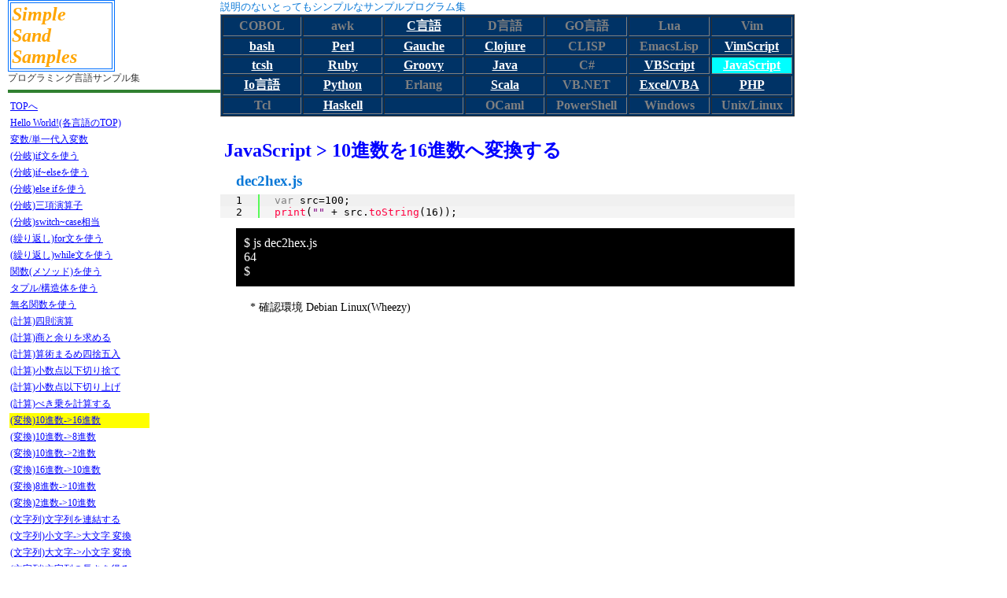

--- FILE ---
content_type: text/html
request_url: http://simplesandsamples.com/dec2hex.js.html
body_size: 2383
content:
	<!DOCTYPE HTML>
	<html lang="ja-JP">
	<head>
	<meta charset="UTF-8">
	<title>説明のないとってもシンプルなサンプルプログラム集</title>
	<style type="text/css" title="currentStyle">
		@import "page.css";
		@import "table.css";
	</style>
	<link hrel="http://fonts.googleapis.com/css?family=Source+Code+Pro" ref="stylesheet" type="text/css">
	<script type="text/javascript" src="http://code.jquery.com/jquery.min.js"></script>
	<script src="jquery.easing.1.3.js" language="JavaScript" type="text/javascript"></script>

	</head>
	<body>


	<article>
	<div id="jptable2">
		<Table Border BorderColor="#0070ff" height="40" width="136"><td>
		<font color="orange" size=5><Strong><I>Simple</Strong></I></font><BR>
		<font color="orange" size=5><Strong><I>Sand </Strong></I></font><BR>
		<font color="orange" size=5><Strong><I>Samples</Strong></I></font><BR>
		</td></Table></a>
		プログラミング言語サンプル集
		</table>
		<hr size="4" Color="#308030">
<table border=0>
<tr><td>
<a href="./index.html">TOPへ</a>
</td></tr>
<tr><td><font color=blue><a href="./hello.js.html">Hello World!(各言語のTOP)</a></font></td></tr><tr><td><font color=blue><a href="./var.js.html">変数/単一代入変数</a></font></td></tr><tr><td><font color=blue><a href="./if.js.html">(分岐)if文を使う</a></font></td></tr><tr><td><font color=blue><a href="./else.js.html">(分岐)if~elseを使う</a></font></td></tr><tr><td><font color=blue><a href="./elseif.js.html">(分岐)else ifを使う</a></font></td></tr><tr><td><font color=blue><a href="./ternary.js.html">(分岐)三項演算子</a></font></td></tr><tr><td><font color=blue><a href="./case.js.html">(分岐)switch~case相当</a></font></td></tr><tr><td><font color=blue><a href="./for.js.html">(繰り返し)for文を使う</a></font></td></tr><tr><td><font color=blue><a href="./while.js.html">(繰り返し)while文を使う</a></font></td></tr><tr><td><font color=blue><a href="./func.js.html">関数(メソッド)を使う</a></font></td></tr><tr><td><font color=blue><a href="./tuple.js.html">タプル/構造体を使う</a></font></td></tr><tr><td><font color=blue><a href="./lambda.js.html">無名関数を使う</a></font></td></tr><tr><td><font color=blue><a href="./bc.js.html">(計算)四則演算</a></font></td></tr><tr><td><font color=blue><a href="./sho.js.html">(計算)商と余りを求める</a></font></td></tr><tr><td><font color=blue><a href="./round.js.html">(計算)算術まるめ四捨五入</a></font></td></tr><tr><td><font color=blue><a href="./floor.js.html">(計算)小数点以下切り捨て</a></font></td></tr><tr><td><font color=blue><a href="./ceil.js.html">(計算)小数点以下切り上げ</a></font></td></tr><tr><td><font color=blue><a href="./pow.js.html">(計算)べき乗を計算する</a></font></td></tr><tr><td bgcolor=yellow><font color=red><a href="./dec2hex.js.html">(変換)10進数->16進数</a></font></td></tr><tr><td><font color=blue><a href="./dec2oct.js.html">(変換)10進数->8進数</a></font></td></tr><tr><td><font color=blue><a href="./dec2bin.js.html">(変換)10進数->2進数</a></font></td></tr><tr><td><font color=blue><a href="./hex2dec.js.html">(変換)16進数->10進数</a></font></td></tr><tr><td><font color=blue><a href="./oct2dec.js.html">(変換)8進数->10進数</a></font></td></tr><tr><td><font color=blue><a href="./bin2dec.js.html">(変換)2進数->10進数</a></font></td></tr><tr><td><font color=blue><a href="./strcat.js.html">(文字列)文字列を連結する</a></font></td></tr><tr><td><font color=blue><a href="./uc.js.html">(文字列)小文字->大文字 変換</a></font></td></tr><tr><td><font color=blue><a href="./lc.js.html">(文字列)大文字->小文字 変換</a></font></td></tr><tr><td><font color=blue><a href="./strlen.js.html">(文字列)文字列の長さを得る</a></font></td></tr><tr><td><font color=blue><a href="./reverse.js.html">(文字列)文字列を左右反転</a></font></td></tr><tr><td><font color=blue><a href="./atoi.js.html">(文字列)10進文字列->数値 変換</a></font></td></tr><tr><td><font color=blue><a href="./substr.js.html">(文字列)文字列の一部を取り出す</a></font></td></tr><tr><td><font color=blue><a href="./split-char.js.html">(文字列)一文字毎に分割する</a></font></td></tr><tr><td><font color=blue><a href="./hash.js.html">(連想配列)連想配列(辞書)を使う</a></font></td></tr><tr><td><font color=blue><a href="./hash-clear.js.html">(連想配列)空にする(初期化する)</a></font></td></tr><tr><td><font color=blue><a href="./rev.js.html">(テキスト)全行左右反転</a></font></td></tr><tr><td><font color=blue><a href="./date-d.js.html">(日付時刻)今日の日付を得る</a></font></td></tr><tr><td><font color=blue><a href="./date-t.js.html">(日付時刻)現在の時刻を得る</a></font></td></tr><tr><td><font color=blue><a href="./date.js.html">(日付時刻)日付と時刻を得る</a></font></td></tr><tr><td><font color=blue><a href="./rand.js.html">乱数を使う</a></font></td></tr>
</table>
		<hr size="4" Color="#308030">
	</div>

	<div id="jptable">
	<div id="hello">
		説明のないとってもシンプルなサンプルプログラム集
	</div>
<table border=1 bgcolor=#003366>
 <td id=tonedown width=100px align=center ><b>COBOL</b></td> <td id=tonedown width=100px align=center ><b>awk</b></td> <td width=100px align=center ><font color=white><a href="dec2hex.c.html"><b>C言語</b></a></font></td> <td id=tonedown width=100px align=center ><b>D言語</b></td> <td id=tonedown width=100px align=center ><b>GO言語</b></td> <td id=tonedown width=100px align=center ><b>Lua</b></td> <td id=tonedown width=100px align=center ><b>Vim</b></td> </tr><tr><td width=100px align=center ><font color=white><a href="dec2hex.bash.html"><b>bash</b></a></font></td> <td width=100px align=center ><font color=white><a href="dec2hex.pl.html"><b>Perl</b></a></font></td> <td width=100px align=center ><font color=white><a href="dec2hex.scm.html"><b>Gauche</b></a></font></td> <td width=100px align=center ><font color=white><a href="dec2hex.clj.html"><b>Clojure</b></a></font></td> <td id=tonedown width=100px align=center ><b>CLISP</b></td> <td id=tonedown width=100px align=center ><b>EmacsLisp</b></td> <td width=100px align=center ><font color=white><a href="dec2hex.vim.html"><b>VimScript</b></a></font></td> </tr><tr><td width=100px align=center ><font color=white><a href="dec2hex.tcsh.html"><b>tcsh</b></a></font></td> <td width=100px align=center ><font color=white><a href="dec2hex.rb.html"><b>Ruby</b></a></font></td> <td width=100px align=center ><font color=white><a href="dec2hex.groovy.html"><b>Groovy</b></a></font></td> <td width=100px align=center ><font color=white><a href="dec2hex.java.html"><b>Java</b></a></font></td> <td id=tonedown width=100px align=center ><b>C#</b></td> <td width=100px align=center ><font color=white><a href="dec2hex.vbs.html"><b>VBScript</b></a></font></td> <td width=100px align=center bgcolor=cyan><font color=white><a href="dec2hex.js.html"><b>JavaScript</b></a></font></td> </tr><tr><td width=100px align=center ><font color=white><a href="dec2hex.io.html"><b>Io言語</b></a></font></td> <td width=100px align=center ><font color=white><a href="dec2hex.py.html"><b>Python</b></a></font></td> <td id=tonedown width=100px align=center ><b>Erlang</b></td> <td width=100px align=center ><font color=white><a href="dec2hex.scala.html"><b>Scala</b></a></font></td> <td id=tonedown width=100px align=center ><b>VB.NET</b></td> <td width=100px align=center ><font color=white><a href="dec2hex.bas.html"><b>Excel/VBA</b></a></font></td> <td width=100px align=center ><font color=white><a href="dec2hex.php.html"><b>PHP</b></a></font></td> </tr><tr><td id=tonedown width=100px align=center ><b>Tcl</b></td> <td width=100px align=center ><font color=white><a href="dec2hex.hs.html"><b>Haskell</b></a></font></td> <td id=tonedown width=100px align=center ><b></b></td> <td id=tonedown width=100px align=center ><b>OCaml</b></td> <td id=tonedown width=100px align=center ><b>PowerShell</b></td> <td id=tonedown width=100px align=center ><b>Windows</b></td> <td id=tonedown width=100px align=center ><b>Unix/Linux</b></td> 
</table>
	</div>
	<div id="program">
		<h2>
JavaScript &gt; 10進数を16進数へ変換する

		</h2>
		<h3>
&nbsp;&nbsp;&nbsp;&nbsp;dec2hex.js
		</h3>
<pre><table border=0 cellspacing=0 cellpadding=0><tr><td><table border=0 cellspacing=0 cellpadding=0><tr><td bgcolor=#f0f0f0 fgcolor=gray width=50px align=center>1</td><td bgcolor=#58fa58 width=2px></td><td bgcolor=#f0f0f0 width=10px></td></tr><tr><td bgcolor=#f4f4f4 fgcolor=gray width=50px align=center>2</td><td bgcolor=#58fa58 width=2px></td><td bgcolor=#f4f4f4 width=10px></td></tr></table></td><td><table border=0 cellspacing=0 cellpadding=0><tr><td bgcolor=#f0f0f0 width=10px></td><td bgcolor=#f0f0f0 fgcolor=black width=670px align=left><font color=gray>var</font> src=100;</td></tr><tr><td bgcolor=#f4f4f4 width=10px></td><td bgcolor=#f4f4f4 fgcolor=black width=670px align=left><font color=#ff0040>print</font>(<font color=purple>""</font> + src.<font color=#ff0040>toString</font>(16));</td></tr></table></td></table></pre>
	</div>
<div id="cmd"> $&nbsp;js&nbsp;dec2hex.js
<BR>64
<BR>$
<BR> </div>
<div id="picture">
<br>

</div>
<div id="comment">
&nbsp;&nbsp;*&nbsp;確認環境 Debian Linux(Wheezy)
<BR>
</div>


	</article>
	<footer>
		<div id="button">
		.
		<table><tr><td width="140px" align="center"><a href="./index.html">TOP</a></td><td width="140px" align="center"><a href="./pow.js.html">&nbsp;&nbsp;UP&nbsp;&nbsp;</a></td><td width="140px"  align="center"><a href="./dec2oct.js.html">DOWN</a></td></tr></table>
		</div>
	<div id=ft style={clear:both;float:right;text-align:right;width:730px;}>
	<hr color=blue>
	(C) simplesandsamples.com
	</div>
	</footer>

	</body>
	</html>


--- FILE ---
content_type: text/css
request_url: http://simplesandsamples.com/page.css
body_size: 1497
content:
/*
#	Pageコンフィグ
*/
#jptable a:link  { color: white; }
#jptable a:visited { color: white; }
#jptable a:hover { color: yellow; }
#jptable2 a:link  { color: blue; }
#jptable2 a:visited { color: blue; }
#jptable2 a:hover { color: red; }

body{
	width: 1000px;
	margin:auto auto auto 0;
	padding-left:10px;
}
#hellomenu table td{
	font-size: 36px;
	padding: 10px;
}
footer,#hello{
	width: 730px;
	margin:auto 0 auto auto;
}
#button{
	position: relative;
	position: right;
	color:white;
	background-color:white;
	width: 600px;
	height: 190px;
	margin: 0px 0px auto auto;
}
#tonedown{
	color:gray;
}
#detail{
	color:black;
}
#button table td{
	color:white;
	background-color:green;
	font-size: 80px;
}
header{
	width: 730px;
	float: right;	
	font-size: large;
	border-top: inset 10px #0000ff;
	border-bottom: inset 10px #0000ff;
	height: 20px;
	padding: 5px;
	color: #0777D7;
	border-radius:10px;
}

article{
	color: #0777D7;
	border-radius:10px;
	height: 1020px;
}

#hello{
	clear:both;
	font: 80%/1.45em "Lucida Grande", Verdana, Arial, Helvetica, sans-serif;
}


footer {
	clear:both;
	height: 20px;
	padding: 5px;
	color: #0777D7;
	text-align:right;
}
footer #ft {
	width: 730px;
	clear:both;
	height: 20px;
	padding: 5px;
	color: #0777D7;
	text-align:right;
}

h2{
	font:xx-large;
	height: 20px;
	margin: auto;
	padding: 5px;
	color: blue;
}

h3{
	height: 10px;
	margin: 5;
}

h4{
	font:small;
	height: 16px;
	margin: auto;
	padding: 5px;
	color: cyan;
}

#colorline{
	font:small;
	height: 18px;
	margin: auto;
	padding: 0px;
	color: yellow;
}

h5{
	font:xx-large;
	height: 20px;
	margin: auto;
	padding: 7px;
	color: black;
}



#blog{
	text-align:right;
}
#jptable{
	float:right;
	width: 730px;
	/* height: 120px; */
	/* height: 160px; */
	/*height: 200px; */
	height: 170px;
	margin:auto 0 auto auto;
	background-color:white;
}
#fname {
	float:right;
	margin: auto 400px auto auto;
	color:black;
	background-color:white;
	font-size: 100%;
}
#program {
	font : small;
	float:right;
	width: 730px;
	margin: 0 0 0 0;
	background-color:white;
	font-size: 100%;
}
#picture {
	font-size:16px;
	font-family: "Source Code Pro" , cursive;
	float:right;
	width: 700px;
	padding-left:10px;
	padding-top:0px;
	padding-bottom:0px;
	margin-left: 10px;
	background-color:white;
	color:white;
}
#cmd {
	font-size:16px;
	font-family: "Source Code Pro" , cursive;
	float:right;
	width: 700px;
	padding-left:10px;
	padding-top:10px;
	padding-bottom:10px;
	margin-left: 10px;
	margin-botton: 0px;
	background-color:black;
	color:white;
}
#comment {
	font-size: 14px;
	float:right;
	width: 700px;
	padding-left:10px;
	padding-top:0px;
	padding-bottom:0px;
	margin-top: 0px;
	margin-left: 10px;
	background-color:white;
	color:black;
}
#jptable2{
	float:left;
	width:270px;
	height:700px;
	/* font: 75%/1.45em "Lucida Grande", Verdana, Arial, Helvetica, sans-serif; */
	font-size:12px;
	font-family: "Source Code Pro" , cursive;
	margin:0px auto;
	color: #333;
	background-color: white;
}

#header h1 {
	margin: 30px 0 20px ;
}
#header ul.nav {
	height: 45px;
}

#header ul.nav li {
	float: left;
}
iframe {
	margin-top: 5px;
	vertical-align: bottom
}
#breadcrumbslist {
	list-style: none;
	clear:both;
	margin: 20px auto 10px ;
	font-size: 93%;
}
#breadcrumbslist li.home {
	background: #fff url(./home.gif) no-repeat left center;
	padding-left: 23px;
}
#breadcrumbslist li a, #breadcrumbslist li span {
	display: block;
	background: #fff url(./images/arw.gif) no-repeat right center;
	padding: 10px 20px 10px 5px;
}
#breadcrumbslist li.current a, #breadcrumbslist li.current span {
	background-image: none;
}

.slideFrame {
	overflow: hidden;
	width: 100%;
}

.slideCell {
	display: block;
	float: left;
	margin-right: 5px;
}

.slideCtrl {
	display: none;
	position: absolute;
	top: 0;
	width: 90px;
	height: 100%;
	color: #fff;
	font-size: 12px;
	font-weight: bold;
	text-align: center;
	background-color: #333;
	opacity: 0.8;
	-moz-opacity: 0.8;
	-webkit-opacity: 0.8;
	filter: alpha(opacity=80);
}

.slideCtrl.left { left: 0; }
.slideCtrl.right { right: 0; }


#slider-0.slideFrame {
	height: 300px;
}


#program table td{
	color:black;
}




/* syntaxhighlighter */
.syntaxhighlighter,
.syntaxhighlighter div,
.syntaxhighlighter code,
.syntaxhighlighter span
{
/* 行の高さを変更 */
line-height: 1.5em !important;
}
/* コードの表示領域、フォントサイズをサイトに合った大きさに変更 */
.syntaxhighlighter{
margin-left: auto !important;
margin-right: auto !important;
width: 93% !important;
font-size: 70% !important;
}
/* 改行画像の削除 */
.syntaxhighlighter .line .content .block{
background-image: url("") !important;
}


